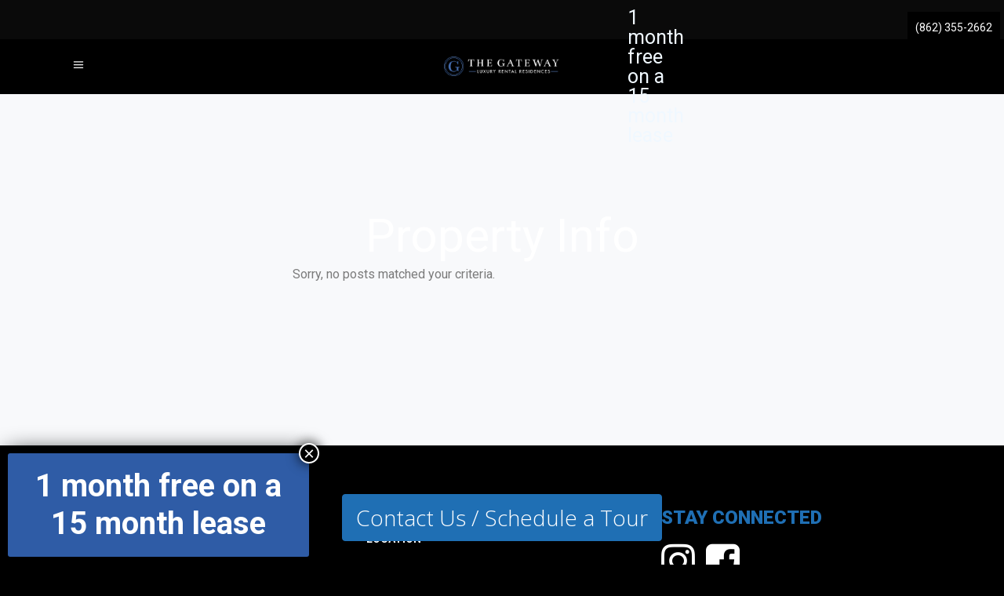

--- FILE ---
content_type: text/html; charset=UTF-8
request_url: https://thegatewayso.com/elements/property-info/
body_size: 14113
content:
<!DOCTYPE html><html lang="en-US"><head><meta charset="UTF-8"/><link rel="profile" href="https://gmpg.org/xfn/11" /><meta name="viewport" content="width=device-width,initial-scale=1,user-scalable=yes"><link media="all" href="https://thegatewayso.com/wp-content/cache/autoptimize/css/autoptimize_ff617018ae1d252aeaefed8697d362fd.css" rel="stylesheet"><title>Property Info &#8211; The Gateway</title><meta name='robots' content='max-image-preview:large' /><style>img:is([sizes="auto" i], [sizes^="auto," i]) { contain-intrinsic-size: 3000px 1500px }</style><link rel='dns-prefetch' href='//www.formstack.com' /><link rel='dns-prefetch' href='//fonts.googleapis.com' /><link rel="alternate" type="application/rss+xml" title="The Gateway &raquo; Feed" href="https://thegatewayso.com/feed/" /><link rel="alternate" type="application/rss+xml" title="The Gateway &raquo; Comments Feed" href="https://thegatewayso.com/comments/feed/" /> <script type="text/javascript">window._wpemojiSettings = {"baseUrl":"https:\/\/s.w.org\/images\/core\/emoji\/15.0.3\/72x72\/","ext":".png","svgUrl":"https:\/\/s.w.org\/images\/core\/emoji\/15.0.3\/svg\/","svgExt":".svg","source":{"concatemoji":"https:\/\/thegatewayso.com\/wp-includes\/js\/wp-emoji-release.min.js?ver=6.7.4"}};
/*! This file is auto-generated */
!function(i,n){var o,s,e;function c(e){try{var t={supportTests:e,timestamp:(new Date).valueOf()};sessionStorage.setItem(o,JSON.stringify(t))}catch(e){}}function p(e,t,n){e.clearRect(0,0,e.canvas.width,e.canvas.height),e.fillText(t,0,0);var t=new Uint32Array(e.getImageData(0,0,e.canvas.width,e.canvas.height).data),r=(e.clearRect(0,0,e.canvas.width,e.canvas.height),e.fillText(n,0,0),new Uint32Array(e.getImageData(0,0,e.canvas.width,e.canvas.height).data));return t.every(function(e,t){return e===r[t]})}function u(e,t,n){switch(t){case"flag":return n(e,"\ud83c\udff3\ufe0f\u200d\u26a7\ufe0f","\ud83c\udff3\ufe0f\u200b\u26a7\ufe0f")?!1:!n(e,"\ud83c\uddfa\ud83c\uddf3","\ud83c\uddfa\u200b\ud83c\uddf3")&&!n(e,"\ud83c\udff4\udb40\udc67\udb40\udc62\udb40\udc65\udb40\udc6e\udb40\udc67\udb40\udc7f","\ud83c\udff4\u200b\udb40\udc67\u200b\udb40\udc62\u200b\udb40\udc65\u200b\udb40\udc6e\u200b\udb40\udc67\u200b\udb40\udc7f");case"emoji":return!n(e,"\ud83d\udc26\u200d\u2b1b","\ud83d\udc26\u200b\u2b1b")}return!1}function f(e,t,n){var r="undefined"!=typeof WorkerGlobalScope&&self instanceof WorkerGlobalScope?new OffscreenCanvas(300,150):i.createElement("canvas"),a=r.getContext("2d",{willReadFrequently:!0}),o=(a.textBaseline="top",a.font="600 32px Arial",{});return e.forEach(function(e){o[e]=t(a,e,n)}),o}function t(e){var t=i.createElement("script");t.src=e,t.defer=!0,i.head.appendChild(t)}"undefined"!=typeof Promise&&(o="wpEmojiSettingsSupports",s=["flag","emoji"],n.supports={everything:!0,everythingExceptFlag:!0},e=new Promise(function(e){i.addEventListener("DOMContentLoaded",e,{once:!0})}),new Promise(function(t){var n=function(){try{var e=JSON.parse(sessionStorage.getItem(o));if("object"==typeof e&&"number"==typeof e.timestamp&&(new Date).valueOf()<e.timestamp+604800&&"object"==typeof e.supportTests)return e.supportTests}catch(e){}return null}();if(!n){if("undefined"!=typeof Worker&&"undefined"!=typeof OffscreenCanvas&&"undefined"!=typeof URL&&URL.createObjectURL&&"undefined"!=typeof Blob)try{var e="postMessage("+f.toString()+"("+[JSON.stringify(s),u.toString(),p.toString()].join(",")+"));",r=new Blob([e],{type:"text/javascript"}),a=new Worker(URL.createObjectURL(r),{name:"wpTestEmojiSupports"});return void(a.onmessage=function(e){c(n=e.data),a.terminate(),t(n)})}catch(e){}c(n=f(s,u,p))}t(n)}).then(function(e){for(var t in e)n.supports[t]=e[t],n.supports.everything=n.supports.everything&&n.supports[t],"flag"!==t&&(n.supports.everythingExceptFlag=n.supports.everythingExceptFlag&&n.supports[t]);n.supports.everythingExceptFlag=n.supports.everythingExceptFlag&&!n.supports.flag,n.DOMReady=!1,n.readyCallback=function(){n.DOMReady=!0}}).then(function(){return e}).then(function(){var e;n.supports.everything||(n.readyCallback(),(e=n.source||{}).concatemoji?t(e.concatemoji):e.wpemoji&&e.twemoji&&(t(e.twemoji),t(e.wpemoji)))}))}((window,document),window._wpemojiSettings);</script> <style id='wp-emoji-styles-inline-css' type='text/css'>img.wp-smiley, img.emoji {
		display: inline !important;
		border: none !important;
		box-shadow: none !important;
		height: 1em !important;
		width: 1em !important;
		margin: 0 0.07em !important;
		vertical-align: -0.1em !important;
		background: none !important;
		padding: 0 !important;
	}</style><style id='classic-theme-styles-inline-css' type='text/css'>/*! This file is auto-generated */
.wp-block-button__link{color:#fff;background-color:#32373c;border-radius:9999px;box-shadow:none;text-decoration:none;padding:calc(.667em + 2px) calc(1.333em + 2px);font-size:1.125em}.wp-block-file__button{background:#32373c;color:#fff;text-decoration:none}</style><style id='global-styles-inline-css' type='text/css'>:root{--wp--preset--aspect-ratio--square: 1;--wp--preset--aspect-ratio--4-3: 4/3;--wp--preset--aspect-ratio--3-4: 3/4;--wp--preset--aspect-ratio--3-2: 3/2;--wp--preset--aspect-ratio--2-3: 2/3;--wp--preset--aspect-ratio--16-9: 16/9;--wp--preset--aspect-ratio--9-16: 9/16;--wp--preset--color--black: #000000;--wp--preset--color--cyan-bluish-gray: #abb8c3;--wp--preset--color--white: #ffffff;--wp--preset--color--pale-pink: #f78da7;--wp--preset--color--vivid-red: #cf2e2e;--wp--preset--color--luminous-vivid-orange: #ff6900;--wp--preset--color--luminous-vivid-amber: #fcb900;--wp--preset--color--light-green-cyan: #7bdcb5;--wp--preset--color--vivid-green-cyan: #00d084;--wp--preset--color--pale-cyan-blue: #8ed1fc;--wp--preset--color--vivid-cyan-blue: #0693e3;--wp--preset--color--vivid-purple: #9b51e0;--wp--preset--gradient--vivid-cyan-blue-to-vivid-purple: linear-gradient(135deg,rgba(6,147,227,1) 0%,rgb(155,81,224) 100%);--wp--preset--gradient--light-green-cyan-to-vivid-green-cyan: linear-gradient(135deg,rgb(122,220,180) 0%,rgb(0,208,130) 100%);--wp--preset--gradient--luminous-vivid-amber-to-luminous-vivid-orange: linear-gradient(135deg,rgba(252,185,0,1) 0%,rgba(255,105,0,1) 100%);--wp--preset--gradient--luminous-vivid-orange-to-vivid-red: linear-gradient(135deg,rgba(255,105,0,1) 0%,rgb(207,46,46) 100%);--wp--preset--gradient--very-light-gray-to-cyan-bluish-gray: linear-gradient(135deg,rgb(238,238,238) 0%,rgb(169,184,195) 100%);--wp--preset--gradient--cool-to-warm-spectrum: linear-gradient(135deg,rgb(74,234,220) 0%,rgb(151,120,209) 20%,rgb(207,42,186) 40%,rgb(238,44,130) 60%,rgb(251,105,98) 80%,rgb(254,248,76) 100%);--wp--preset--gradient--blush-light-purple: linear-gradient(135deg,rgb(255,206,236) 0%,rgb(152,150,240) 100%);--wp--preset--gradient--blush-bordeaux: linear-gradient(135deg,rgb(254,205,165) 0%,rgb(254,45,45) 50%,rgb(107,0,62) 100%);--wp--preset--gradient--luminous-dusk: linear-gradient(135deg,rgb(255,203,112) 0%,rgb(199,81,192) 50%,rgb(65,88,208) 100%);--wp--preset--gradient--pale-ocean: linear-gradient(135deg,rgb(255,245,203) 0%,rgb(182,227,212) 50%,rgb(51,167,181) 100%);--wp--preset--gradient--electric-grass: linear-gradient(135deg,rgb(202,248,128) 0%,rgb(113,206,126) 100%);--wp--preset--gradient--midnight: linear-gradient(135deg,rgb(2,3,129) 0%,rgb(40,116,252) 100%);--wp--preset--font-size--small: 13px;--wp--preset--font-size--medium: 20px;--wp--preset--font-size--large: 36px;--wp--preset--font-size--x-large: 42px;--wp--preset--spacing--20: 0.44rem;--wp--preset--spacing--30: 0.67rem;--wp--preset--spacing--40: 1rem;--wp--preset--spacing--50: 1.5rem;--wp--preset--spacing--60: 2.25rem;--wp--preset--spacing--70: 3.38rem;--wp--preset--spacing--80: 5.06rem;--wp--preset--shadow--natural: 6px 6px 9px rgba(0, 0, 0, 0.2);--wp--preset--shadow--deep: 12px 12px 50px rgba(0, 0, 0, 0.4);--wp--preset--shadow--sharp: 6px 6px 0px rgba(0, 0, 0, 0.2);--wp--preset--shadow--outlined: 6px 6px 0px -3px rgba(255, 255, 255, 1), 6px 6px rgba(0, 0, 0, 1);--wp--preset--shadow--crisp: 6px 6px 0px rgba(0, 0, 0, 1);}:where(.is-layout-flex){gap: 0.5em;}:where(.is-layout-grid){gap: 0.5em;}body .is-layout-flex{display: flex;}.is-layout-flex{flex-wrap: wrap;align-items: center;}.is-layout-flex > :is(*, div){margin: 0;}body .is-layout-grid{display: grid;}.is-layout-grid > :is(*, div){margin: 0;}:where(.wp-block-columns.is-layout-flex){gap: 2em;}:where(.wp-block-columns.is-layout-grid){gap: 2em;}:where(.wp-block-post-template.is-layout-flex){gap: 1.25em;}:where(.wp-block-post-template.is-layout-grid){gap: 1.25em;}.has-black-color{color: var(--wp--preset--color--black) !important;}.has-cyan-bluish-gray-color{color: var(--wp--preset--color--cyan-bluish-gray) !important;}.has-white-color{color: var(--wp--preset--color--white) !important;}.has-pale-pink-color{color: var(--wp--preset--color--pale-pink) !important;}.has-vivid-red-color{color: var(--wp--preset--color--vivid-red) !important;}.has-luminous-vivid-orange-color{color: var(--wp--preset--color--luminous-vivid-orange) !important;}.has-luminous-vivid-amber-color{color: var(--wp--preset--color--luminous-vivid-amber) !important;}.has-light-green-cyan-color{color: var(--wp--preset--color--light-green-cyan) !important;}.has-vivid-green-cyan-color{color: var(--wp--preset--color--vivid-green-cyan) !important;}.has-pale-cyan-blue-color{color: var(--wp--preset--color--pale-cyan-blue) !important;}.has-vivid-cyan-blue-color{color: var(--wp--preset--color--vivid-cyan-blue) !important;}.has-vivid-purple-color{color: var(--wp--preset--color--vivid-purple) !important;}.has-black-background-color{background-color: var(--wp--preset--color--black) !important;}.has-cyan-bluish-gray-background-color{background-color: var(--wp--preset--color--cyan-bluish-gray) !important;}.has-white-background-color{background-color: var(--wp--preset--color--white) !important;}.has-pale-pink-background-color{background-color: var(--wp--preset--color--pale-pink) !important;}.has-vivid-red-background-color{background-color: var(--wp--preset--color--vivid-red) !important;}.has-luminous-vivid-orange-background-color{background-color: var(--wp--preset--color--luminous-vivid-orange) !important;}.has-luminous-vivid-amber-background-color{background-color: var(--wp--preset--color--luminous-vivid-amber) !important;}.has-light-green-cyan-background-color{background-color: var(--wp--preset--color--light-green-cyan) !important;}.has-vivid-green-cyan-background-color{background-color: var(--wp--preset--color--vivid-green-cyan) !important;}.has-pale-cyan-blue-background-color{background-color: var(--wp--preset--color--pale-cyan-blue) !important;}.has-vivid-cyan-blue-background-color{background-color: var(--wp--preset--color--vivid-cyan-blue) !important;}.has-vivid-purple-background-color{background-color: var(--wp--preset--color--vivid-purple) !important;}.has-black-border-color{border-color: var(--wp--preset--color--black) !important;}.has-cyan-bluish-gray-border-color{border-color: var(--wp--preset--color--cyan-bluish-gray) !important;}.has-white-border-color{border-color: var(--wp--preset--color--white) !important;}.has-pale-pink-border-color{border-color: var(--wp--preset--color--pale-pink) !important;}.has-vivid-red-border-color{border-color: var(--wp--preset--color--vivid-red) !important;}.has-luminous-vivid-orange-border-color{border-color: var(--wp--preset--color--luminous-vivid-orange) !important;}.has-luminous-vivid-amber-border-color{border-color: var(--wp--preset--color--luminous-vivid-amber) !important;}.has-light-green-cyan-border-color{border-color: var(--wp--preset--color--light-green-cyan) !important;}.has-vivid-green-cyan-border-color{border-color: var(--wp--preset--color--vivid-green-cyan) !important;}.has-pale-cyan-blue-border-color{border-color: var(--wp--preset--color--pale-cyan-blue) !important;}.has-vivid-cyan-blue-border-color{border-color: var(--wp--preset--color--vivid-cyan-blue) !important;}.has-vivid-purple-border-color{border-color: var(--wp--preset--color--vivid-purple) !important;}.has-vivid-cyan-blue-to-vivid-purple-gradient-background{background: var(--wp--preset--gradient--vivid-cyan-blue-to-vivid-purple) !important;}.has-light-green-cyan-to-vivid-green-cyan-gradient-background{background: var(--wp--preset--gradient--light-green-cyan-to-vivid-green-cyan) !important;}.has-luminous-vivid-amber-to-luminous-vivid-orange-gradient-background{background: var(--wp--preset--gradient--luminous-vivid-amber-to-luminous-vivid-orange) !important;}.has-luminous-vivid-orange-to-vivid-red-gradient-background{background: var(--wp--preset--gradient--luminous-vivid-orange-to-vivid-red) !important;}.has-very-light-gray-to-cyan-bluish-gray-gradient-background{background: var(--wp--preset--gradient--very-light-gray-to-cyan-bluish-gray) !important;}.has-cool-to-warm-spectrum-gradient-background{background: var(--wp--preset--gradient--cool-to-warm-spectrum) !important;}.has-blush-light-purple-gradient-background{background: var(--wp--preset--gradient--blush-light-purple) !important;}.has-blush-bordeaux-gradient-background{background: var(--wp--preset--gradient--blush-bordeaux) !important;}.has-luminous-dusk-gradient-background{background: var(--wp--preset--gradient--luminous-dusk) !important;}.has-pale-ocean-gradient-background{background: var(--wp--preset--gradient--pale-ocean) !important;}.has-electric-grass-gradient-background{background: var(--wp--preset--gradient--electric-grass) !important;}.has-midnight-gradient-background{background: var(--wp--preset--gradient--midnight) !important;}.has-small-font-size{font-size: var(--wp--preset--font-size--small) !important;}.has-medium-font-size{font-size: var(--wp--preset--font-size--medium) !important;}.has-large-font-size{font-size: var(--wp--preset--font-size--large) !important;}.has-x-large-font-size{font-size: var(--wp--preset--font-size--x-large) !important;}
:where(.wp-block-post-template.is-layout-flex){gap: 1.25em;}:where(.wp-block-post-template.is-layout-grid){gap: 1.25em;}
:where(.wp-block-columns.is-layout-flex){gap: 2em;}:where(.wp-block-columns.is-layout-grid){gap: 2em;}
:root :where(.wp-block-pullquote){font-size: 1.5em;line-height: 1.6;}</style><link rel='stylesheet' id='formstack-css-css' href='//www.formstack.com/forms/css/2/wordpress-post.css?ver=6.7.4' type='text/css' media='all' /><style id='kastell-mkdf-modules-inline-css' type='text/css'>/* generated in /home/lsd46pekj4wt/public_html/thegatewayso.com/wp-content/themes/kastell/framework/modules/search/types/fullscreen/fullscreen.php kastell_mkdf_search_styles function */
.mkdf-fullscreen-search-holder { background-image: url(/wp-content/uploads/2019/01/LiveThumbnails-Background.jpg);background-position: center 0;background-size: cover;background-repeat: no-repeat;}

/* generated in /home/lsd46pekj4wt/public_html/thegatewayso.com/wp-content/themes/kastell/framework/admin/options/general/map.php kastell_mkdf_page_general_style function */
.page-id-1658.mkdf-boxed .mkdf-wrapper { background-attachment: fixed;}

/* generated in /home/lsd46pekj4wt/public_html/thegatewayso.com/wp-content/themes/kastell/framework/modules/widgets/property-filter-widget/functions.php kastell_mkdf_property_styles function */
.mkdf-property-filter-holder { background-image: url(http://thegatewayso.com/wp-content/uploads/2018/01/filter-background.jpg);background-position: center 0;background-size: cover;background-repeat: no-repeat;}

/* generated in /home/lsd46pekj4wt/public_html/thegatewayso.com/wp-content/themes/kastell/functions.php kastell_mkdf_content_padding_top function */
.page-id-1658 .mkdf-content .mkdf-content-inner > .mkdf-container > .mkdf-container-inner, .page-id-1658 .mkdf-content .mkdf-content-inner > .mkdf-full-width > .mkdf-full-width-inner { padding-top: 0px;}

/* generated in /home/lsd46pekj4wt/public_html/thegatewayso.com/wp-content/themes/kastell/functions.php kastell_mkdf_container_style function */
.page-id-1658 .mkdf-content .mkdf-content-inner > .mkdf-container, .page-id-1658 .mkdf-content .mkdf-content-inner > .mkdf-full-width { background-color: #f8f9fb;}</style><link rel='stylesheet' id='kastell-mkdf-google-fonts-css' href='https://fonts.googleapis.com/css?family=Open+Sans%3A300%2C400%2C500%2C600%2C700%2C800%2C900%7COld+Standard+TT%3A300%2C400%2C500%2C600%2C700%2C800%2C900%7CRoboto%3A300%2C400%2C500%2C600%2C700%2C800%2C900%7CRoboto+Slab%3A300%2C400%2C500%2C600%2C700%2C800%2C900&#038;subset=latin-ext&#038;ver=1.0.0' type='text/css' media='all' /><style id='popup-maker-site-inline-css' type='text/css'>/* Popup Google Fonts */
@import url('//fonts.googleapis.com/css?family=Montserrat:100');

/* Popup Theme 4348: Light Box */
.pum-theme-4348, .pum-theme-lightbox { background-color: rgba( 0, 0, 0, 0.60 ) } 
.pum-theme-4348 .pum-container, .pum-theme-lightbox .pum-container { padding: 18px; border-radius: 3px; border: 8px none #000000; box-shadow: 0px 0px 30px 0px rgba( 2, 2, 2, 1.00 ); background-color: rgba( 47, 92, 166, 1.00 ) } 
.pum-theme-4348 .pum-title, .pum-theme-lightbox .pum-title { color: #000000; text-align: left; text-shadow: 0px 0px 0px rgba( 2, 2, 2, 0.23 ); font-family: inherit; font-weight: 100; font-size: 32px; line-height: 36px } 
.pum-theme-4348 .pum-content, .pum-theme-lightbox .pum-content { color: #ffffff; font-family: inherit; font-weight: 100 } 
.pum-theme-4348 .pum-content + .pum-close, .pum-theme-lightbox .pum-content + .pum-close { position: absolute; height: 26px; width: 26px; left: auto; right: -13px; bottom: auto; top: -13px; padding: 0px; color: #ffffff; font-family: Arial; font-weight: 100; font-size: 24px; line-height: 24px; border: 2px solid #ffffff; border-radius: 26px; box-shadow: 0px 0px 15px 1px rgba( 2, 2, 2, 0.75 ); text-shadow: 0px 0px 0px rgba( 0, 0, 0, 0.23 ); background-color: rgba( 0, 0, 0, 1.00 ) } 

/* Popup Theme 4347: Default Theme */
.pum-theme-4347, .pum-theme-default-theme { background-color: rgba( 255, 255, 255, 1.00 ) } 
.pum-theme-4347 .pum-container, .pum-theme-default-theme .pum-container { padding: 18px; border-radius: 0px; border: 1px none #000000; box-shadow: 1px 1px 3px 0px rgba( 2, 2, 2, 0.23 ); background-color: rgba( 249, 249, 249, 1.00 ) } 
.pum-theme-4347 .pum-title, .pum-theme-default-theme .pum-title { color: #000000; text-align: left; text-shadow: 0px 0px 0px rgba( 2, 2, 2, 0.23 ); font-family: inherit; font-weight: 400; font-size: 32px; font-style: normal; line-height: 36px } 
.pum-theme-4347 .pum-content, .pum-theme-default-theme .pum-content { color: #8c8c8c; font-family: inherit; font-weight: 400; font-style: inherit } 
.pum-theme-4347 .pum-content + .pum-close, .pum-theme-default-theme .pum-content + .pum-close { position: absolute; height: auto; width: auto; left: auto; right: 0px; bottom: auto; top: 0px; padding: 8px; color: #ffffff; font-family: inherit; font-weight: 400; font-size: 12px; font-style: inherit; line-height: 36px; border: 1px none #ffffff; border-radius: 0px; box-shadow: 1px 1px 3px 0px rgba( 2, 2, 2, 0.23 ); text-shadow: 0px 0px 0px rgba( 0, 0, 0, 0.23 ); background-color: rgba( 0, 183, 205, 1.00 ) } 

/* Popup Theme 4349: Enterprise Blue */
.pum-theme-4349, .pum-theme-enterprise-blue { background-color: rgba( 0, 0, 0, 0.70 ) } 
.pum-theme-4349 .pum-container, .pum-theme-enterprise-blue .pum-container { padding: 28px; border-radius: 5px; border: 1px none #000000; box-shadow: 0px 10px 25px 4px rgba( 2, 2, 2, 0.50 ); background-color: rgba( 255, 255, 255, 1.00 ) } 
.pum-theme-4349 .pum-title, .pum-theme-enterprise-blue .pum-title { color: #315b7c; text-align: left; text-shadow: 0px 0px 0px rgba( 2, 2, 2, 0.23 ); font-family: inherit; font-weight: 100; font-size: 34px; line-height: 36px } 
.pum-theme-4349 .pum-content, .pum-theme-enterprise-blue .pum-content { color: #2d2d2d; font-family: inherit; font-weight: 100 } 
.pum-theme-4349 .pum-content + .pum-close, .pum-theme-enterprise-blue .pum-content + .pum-close { position: absolute; height: 28px; width: 28px; left: auto; right: 8px; bottom: auto; top: 8px; padding: 4px; color: #ffffff; font-family: Times New Roman; font-weight: 100; font-size: 20px; line-height: 20px; border: 1px none #ffffff; border-radius: 42px; box-shadow: 0px 0px 0px 0px rgba( 2, 2, 2, 0.23 ); text-shadow: 0px 0px 0px rgba( 0, 0, 0, 0.23 ); background-color: rgba( 49, 91, 124, 1.00 ) } 

/* Popup Theme 4350: Hello Box */
.pum-theme-4350, .pum-theme-hello-box { background-color: rgba( 0, 0, 0, 0.75 ) } 
.pum-theme-4350 .pum-container, .pum-theme-hello-box .pum-container { padding: 30px; border-radius: 80px; border: 14px solid #81d742; box-shadow: 0px 0px 0px 0px rgba( 2, 2, 2, 0.00 ); background-color: rgba( 255, 255, 255, 1.00 ) } 
.pum-theme-4350 .pum-title, .pum-theme-hello-box .pum-title { color: #2d2d2d; text-align: left; text-shadow: 0px 0px 0px rgba( 2, 2, 2, 0.23 ); font-family: Montserrat; font-weight: 100; font-size: 32px; line-height: 36px } 
.pum-theme-4350 .pum-content, .pum-theme-hello-box .pum-content { color: #2d2d2d; font-family: inherit; font-weight: 100 } 
.pum-theme-4350 .pum-content + .pum-close, .pum-theme-hello-box .pum-content + .pum-close { position: absolute; height: auto; width: auto; left: auto; right: -30px; bottom: auto; top: -30px; padding: 0px; color: #2d2d2d; font-family: Times New Roman; font-weight: 100; font-size: 32px; line-height: 28px; border: 1px none #ffffff; border-radius: 28px; box-shadow: 0px 0px 0px 0px rgba( 2, 2, 2, 0.23 ); text-shadow: 0px 0px 0px rgba( 0, 0, 0, 0.23 ); background-color: rgba( 255, 255, 255, 1.00 ) } 

/* Popup Theme 4351: Cutting Edge */
.pum-theme-4351, .pum-theme-cutting-edge { background-color: rgba( 0, 0, 0, 0.50 ) } 
.pum-theme-4351 .pum-container, .pum-theme-cutting-edge .pum-container { padding: 18px; border-radius: 0px; border: 1px none #000000; box-shadow: 0px 10px 25px 0px rgba( 2, 2, 2, 0.50 ); background-color: rgba( 30, 115, 190, 1.00 ) } 
.pum-theme-4351 .pum-title, .pum-theme-cutting-edge .pum-title { color: #ffffff; text-align: left; text-shadow: 0px 0px 0px rgba( 2, 2, 2, 0.23 ); font-family: Sans-Serif; font-weight: 100; font-size: 26px; line-height: 28px } 
.pum-theme-4351 .pum-content, .pum-theme-cutting-edge .pum-content { color: #ffffff; font-family: inherit; font-weight: 100 } 
.pum-theme-4351 .pum-content + .pum-close, .pum-theme-cutting-edge .pum-content + .pum-close { position: absolute; height: 24px; width: 24px; left: auto; right: 0px; bottom: auto; top: 0px; padding: 0px; color: #1e73be; font-family: Times New Roman; font-weight: 100; font-size: 32px; line-height: 24px; border: 1px none #ffffff; border-radius: 0px; box-shadow: -1px 1px 1px 0px rgba( 2, 2, 2, 0.10 ); text-shadow: -1px 1px 1px rgba( 0, 0, 0, 0.10 ); background-color: rgba( 238, 238, 34, 1.00 ) } 

/* Popup Theme 4352: Framed Border */
.pum-theme-4352, .pum-theme-framed-border { background-color: rgba( 255, 255, 255, 0.50 ) } 
.pum-theme-4352 .pum-container, .pum-theme-framed-border .pum-container { padding: 18px; border-radius: 0px; border: 20px outset #dd3333; box-shadow: 1px 1px 3px 0px rgba( 2, 2, 2, 0.97 ) inset; background-color: rgba( 255, 251, 239, 1.00 ) } 
.pum-theme-4352 .pum-title, .pum-theme-framed-border .pum-title { color: #000000; text-align: left; text-shadow: 0px 0px 0px rgba( 2, 2, 2, 0.23 ); font-family: inherit; font-weight: 100; font-size: 32px; line-height: 36px } 
.pum-theme-4352 .pum-content, .pum-theme-framed-border .pum-content { color: #2d2d2d; font-family: inherit; font-weight: 100 } 
.pum-theme-4352 .pum-content + .pum-close, .pum-theme-framed-border .pum-content + .pum-close { position: absolute; height: 20px; width: 20px; left: auto; right: -20px; bottom: auto; top: -20px; padding: 0px; color: #ffffff; font-family: Tahoma; font-weight: 700; font-size: 16px; line-height: 18px; border: 1px none #ffffff; border-radius: 0px; box-shadow: 0px 0px 0px 0px rgba( 2, 2, 2, 0.23 ); text-shadow: 0px 0px 0px rgba( 0, 0, 0, 0.23 ); background-color: rgba( 0, 0, 0, 0.55 ) } 

/* Popup Theme 4353: Floating Bar - Soft Blue */
.pum-theme-4353, .pum-theme-floating-bar { background-color: rgba( 255, 255, 255, 0.00 ) } 
.pum-theme-4353 .pum-container, .pum-theme-floating-bar .pum-container { padding: 8px; border-radius: 0px; border: 1px none #000000; box-shadow: 1px 1px 3px 0px rgba( 2, 2, 2, 0.23 ); background-color: rgba( 238, 246, 252, 1.00 ) } 
.pum-theme-4353 .pum-title, .pum-theme-floating-bar .pum-title { color: #505050; text-align: left; text-shadow: 0px 0px 0px rgba( 2, 2, 2, 0.23 ); font-family: inherit; font-weight: 400; font-size: 32px; line-height: 36px } 
.pum-theme-4353 .pum-content, .pum-theme-floating-bar .pum-content { color: #505050; font-family: inherit; font-weight: 400 } 
.pum-theme-4353 .pum-content + .pum-close, .pum-theme-floating-bar .pum-content + .pum-close { position: absolute; height: 18px; width: 18px; left: auto; right: 5px; bottom: auto; top: 50%; padding: 0px; color: #505050; font-family: Sans-Serif; font-weight: 700; font-size: 15px; line-height: 18px; border: 1px solid #505050; border-radius: 15px; box-shadow: 0px 0px 0px 0px rgba( 2, 2, 2, 0.00 ); text-shadow: 0px 0px 0px rgba( 0, 0, 0, 0.00 ); background-color: rgba( 255, 255, 255, 0.00 ); transform: translate(0, -50%) } 

/* Popup Theme 4354: Content Only - For use with page builders or block editor */
.pum-theme-4354, .pum-theme-content-only { background-color: rgba( 0, 0, 0, 0.70 ) } 
.pum-theme-4354 .pum-container, .pum-theme-content-only .pum-container { padding: 0px; border-radius: 0px; border: 1px none #000000; box-shadow: 0px 0px 0px 0px rgba( 2, 2, 2, 0.00 ) } 
.pum-theme-4354 .pum-title, .pum-theme-content-only .pum-title { color: #000000; text-align: left; text-shadow: 0px 0px 0px rgba( 2, 2, 2, 0.23 ); font-family: inherit; font-weight: 400; font-size: 32px; line-height: 36px } 
.pum-theme-4354 .pum-content, .pum-theme-content-only .pum-content { color: #8c8c8c; font-family: inherit; font-weight: 400 } 
.pum-theme-4354 .pum-content + .pum-close, .pum-theme-content-only .pum-content + .pum-close { position: absolute; height: 18px; width: 18px; left: auto; right: 7px; bottom: auto; top: 7px; padding: 0px; color: #000000; font-family: inherit; font-weight: 700; font-size: 20px; line-height: 20px; border: 1px none #ffffff; border-radius: 15px; box-shadow: 0px 0px 0px 0px rgba( 2, 2, 2, 0.00 ); text-shadow: 0px 0px 0px rgba( 0, 0, 0, 0.00 ); background-color: rgba( 255, 255, 255, 0.00 ) } 

#pum-4356 {z-index: 1999999999}
#pum-4503 {z-index: 1999999999}
#pum-4355 {z-index: 1999999999}</style> <script type="text/javascript" src="https://thegatewayso.com/wp-includes/js/jquery/jquery.min.js?ver=3.7.1" id="jquery-core-js"></script> <link rel="https://api.w.org/" href="https://thegatewayso.com/wp-json/" /><link rel="alternate" title="JSON" type="application/json" href="https://thegatewayso.com/wp-json/wp/v2/pages/1658" /><link rel="EditURI" type="application/rsd+xml" title="RSD" href="https://thegatewayso.com/xmlrpc.php?rsd" /><meta name="generator" content="WordPress 6.7.4" /><link rel="canonical" href="https://thegatewayso.com/elements/property-info/" /><link rel='shortlink' href='https://thegatewayso.com/?p=1658' /><link rel="alternate" title="oEmbed (JSON)" type="application/json+oembed" href="https://thegatewayso.com/wp-json/oembed/1.0/embed?url=https%3A%2F%2Fthegatewayso.com%2Felements%2Fproperty-info%2F" /><link rel="alternate" title="oEmbed (XML)" type="text/xml+oembed" href="https://thegatewayso.com/wp-json/oembed/1.0/embed?url=https%3A%2F%2Fthegatewayso.com%2Felements%2Fproperty-info%2F&#038;format=xml" />  <script async src="https://www.googletagmanager.com/gtag/js?id=UA-111139020-2"></script> <script>window.dataLayer = window.dataLayer || [];
			function gtag(){dataLayer.push(arguments);}
			gtag('js', new Date());
			gtag('config', 'UA-111139020-2');</script> 
 <script>(function(w,d,s,l,i){w[l]=w[l]||[];w[l].push({'gtm.start':
new Date().getTime(),event:'gtm.js'});var f=d.getElementsByTagName(s)[0],
j=d.createElement(s),dl=l!='dataLayer'?'&l='+l:'';j.async=true;j.src=
'https://www.googletagmanager.com/gtm.js?id='+i+dl;f.parentNode.insertBefore(j,f);
})(window,document,'script','dataLayer','GTM-WK3NQLFH');</script>    <script>(function(w,d,s,l,i){w[l]=w[l]||[];w[l].push({'gtm.start':
new Date().getTime(),event:'gtm.js'});var f=d.getElementsByTagName(s)[0],
j=d.createElement(s),dl=l!='dataLayer'?'&l='+l:'';j.async=true;j.src=
'https://www.googletagmanager.com/gtm.js?id='+i+dl;f.parentNode.insertBefore(j,f);
})(window,document,'script','dataLayer','GTM-PBSXL4B');</script> <meta name="generator" content="Powered by WPBakery Page Builder - drag and drop page builder for WordPress."/><meta name="generator" content="Powered by Slider Revolution 6.5.8 - responsive, Mobile-Friendly Slider Plugin for WordPress with comfortable drag and drop interface." /> <script type="text/javascript">function setREVStartSize(e){
			//window.requestAnimationFrame(function() {				 
				window.RSIW = window.RSIW===undefined ? window.innerWidth : window.RSIW;	
				window.RSIH = window.RSIH===undefined ? window.innerHeight : window.RSIH;	
				try {								
					var pw = document.getElementById(e.c).parentNode.offsetWidth,
						newh;
					pw = pw===0 || isNaN(pw) ? window.RSIW : pw;
					e.tabw = e.tabw===undefined ? 0 : parseInt(e.tabw);
					e.thumbw = e.thumbw===undefined ? 0 : parseInt(e.thumbw);
					e.tabh = e.tabh===undefined ? 0 : parseInt(e.tabh);
					e.thumbh = e.thumbh===undefined ? 0 : parseInt(e.thumbh);
					e.tabhide = e.tabhide===undefined ? 0 : parseInt(e.tabhide);
					e.thumbhide = e.thumbhide===undefined ? 0 : parseInt(e.thumbhide);
					e.mh = e.mh===undefined || e.mh=="" || e.mh==="auto" ? 0 : parseInt(e.mh,0);		
					if(e.layout==="fullscreen" || e.l==="fullscreen") 						
						newh = Math.max(e.mh,window.RSIH);					
					else{					
						e.gw = Array.isArray(e.gw) ? e.gw : [e.gw];
						for (var i in e.rl) if (e.gw[i]===undefined || e.gw[i]===0) e.gw[i] = e.gw[i-1];					
						e.gh = e.el===undefined || e.el==="" || (Array.isArray(e.el) && e.el.length==0)? e.gh : e.el;
						e.gh = Array.isArray(e.gh) ? e.gh : [e.gh];
						for (var i in e.rl) if (e.gh[i]===undefined || e.gh[i]===0) e.gh[i] = e.gh[i-1];
											
						var nl = new Array(e.rl.length),
							ix = 0,						
							sl;					
						e.tabw = e.tabhide>=pw ? 0 : e.tabw;
						e.thumbw = e.thumbhide>=pw ? 0 : e.thumbw;
						e.tabh = e.tabhide>=pw ? 0 : e.tabh;
						e.thumbh = e.thumbhide>=pw ? 0 : e.thumbh;					
						for (var i in e.rl) nl[i] = e.rl[i]<window.RSIW ? 0 : e.rl[i];
						sl = nl[0];									
						for (var i in nl) if (sl>nl[i] && nl[i]>0) { sl = nl[i]; ix=i;}															
						var m = pw>(e.gw[ix]+e.tabw+e.thumbw) ? 1 : (pw-(e.tabw+e.thumbw)) / (e.gw[ix]);					
						newh =  (e.gh[ix] * m) + (e.tabh + e.thumbh);
					}
					var el = document.getElementById(e.c);
					if (el!==null && el) el.style.height = newh+"px";					
					el = document.getElementById(e.c+"_wrapper");
					if (el!==null && el) {
						el.style.height = newh+"px";
						el.style.display = "block";
					}
				} catch(e){
					console.log("Failure at Presize of Slider:" + e)
				}					   
			//});
		  };</script> <style type="text/css" id="wp-custom-css">.mkdf-top-bar>.mkdf-vertical-align-containers {
    padding: 0 650px !important;
}
div#block-11 {
    color: aliceblue !important;
    font-size: 25px !important;
    padding-left: 150px !important;
}</style> <script type="text/javascript" src="https://doorway.knck.io/latest/doorway.min.js"></script> <script text="text/javascript">window.knockDoorway.init('128be85c37bd11ef84f40242ac110003', 'community', '805b3211efbf6883');</script> <style type="text/css" data-type="vc_shortcodes-custom-css">.vc_custom_1513002385471{padding-top: 6px !important;padding-bottom: 193px !important;}</style><noscript><style>.wpb_animate_when_almost_visible { opacity: 1; }</style></noscript></head><body class="page-template-default page page-id-1658 page-child parent-pageid-1210 mkd-core-1.5 vcg gateway-child-ver-1.0.0 kastell-ver-1.10 mkdf-smooth-page-transitions mkdf-smooth-page-transitions-fadeout mkdf-grid-1300 mkdf-light-header mkdf-fixed-on-scroll mkdf-dropdown-animate-height mkdf-header-standard mkdf-menu-area-in-grid-shadow-disable mkdf-menu-area-border-disable mkdf-menu-area-in-grid-border-disable mkdf-logo-area-border-disable mkdf-logo-area-in-grid-border-disable mkdf-header-vertical-shadow-disable mkdf-header-vertical-border-disable mkdf-default-mobile-header mkdf-sticky-up-mobile-header mkdf-header-top-enabled mkdf-fullscreen-search mkdf-search-fade wpb-js-composer js-comp-ver-6.7.0 vc_responsive modula-best-grid-gallery" itemscope itemtype="http://schema.org/WebPage"> <noscript><iframe src="https://www.googletagmanager.com/ns.html?id=GTM-WK3NQLFH"
height="0" width="0" style="display:none;visibility:hidden"></iframe></noscript> <noscript><iframe src="https://www.googletagmanager.com/ns.html?id=GTM-PBSXL4B"
height="0" width="0" style="display:none;visibility:hidden"></iframe></noscript><div class="mkdf-wrapper"><div class="mkdf-wrapper-inner"><div class="mkdf-property-filter-holder"><div class="mkdf-property-filter-title-holder"><div class="mkdf-property-filter-title">Find Property:</div></div> <a class="mkdf-property-filter-close" href="javascript:void(0)"> <i class="mkdf-icon-ion-icon ion-ios-close-empty " ></i> </a><div class="mkdf-property-filter-holder-inner"><div class="mkdf-ips mkdf-ips-light"><div class="mkdf-ips-holder"></div></div></div></div><div class="mkdf-top-bar"><div class="mkdf-vertical-align-containers"><div class="mkdf-position-left"><div class="mkdf-position-left-inner"><div id="block-11" class="widget widget_block widget_text mkdf-top-bar-widget"><p>1 month free on a 15 month lease</p></div></div></div><div class="mkdf-position-right"><div class="mkdf-position-right-inner"></div></div></div></div><div class="mkdf-fullscreen-search-holder"> <a class="mkdf-fullscreen-search-close" href="javascript:void(0)"> <span aria-hidden="true" class="mkdf-icon-font-elegant icon_close " ></span> </a><div class="mkdf-fullscreen-search-table"><div class="mkdf-fullscreen-search-cell"><div class="mkdf-fullscreen-search-inner"><form action="https://thegatewayso.com/" class="mkdf-fullscreen-search-form" method="get"><div class="mkdf-form-holder"><div class="mkdf-form-holder-inner"><div class="mkdf-field-holder"> <input type="text" placeholder="Search..." name="s" class="mkdf-search-field" autocomplete="off"/></div> <button type="submit" class="mkdf-search-submit"><span aria-hidden="true" class="mkdf-icon-font-elegant icon_search " ></span></button><div class="mkdf-line"></div></div></div></form></div></div></div></div><header class="mkdf-page-header"><div class="mkdf-fixed-wrapper"><div class="mkdf-menu-area mkdf-menu-center"><div class="mkdf-vertical-align-containers"><div class="mkdf-position-left"><div class="mkdf-position-left-inner"><div class="mkdf-logo-wrapper"> <a itemprop="url" href="https://thegatewayso.com/" style="height: 25px;"> <img itemprop="image" class="mkdf-normal-logo" src="https://thegatewayso.com/wp-content/uploads/2018/12/gateway_logo.png" width="300" height="51" alt="logo" /> <img itemprop="image" class="mkdf-dark-logo" src="https://thegatewayso.com/wp-content/uploads/2018/12/gateway_logo.png" width="300" height="51" alt="dark logo" /> <img itemprop="image" class="mkdf-light-logo" src="https://thegatewayso.com/wp-content/uploads/2018/12/gateway_logo.png" width="300" height="51" alt="light logo" /> </a></div></div></div><div class="mkdf-position-center"><div class="mkdf-position-center-inner"><nav class="mkdf-main-menu mkdf-drop-down mkdf-default-nav"><ul id="menu-main-menu" class="clearfix"><li id="nav-menu-item-3526" class="iteme-selected menu-item menu-item-type-post_type menu-item-object-page  narrow"><a href="https://thegatewayso.com/location/" class=""><span class="item_outer"><span class="item_text">Location</span></span></a></li><li id="nav-menu-item-3529" class="menu-item menu-item-type-post_type menu-item-object-page  narrow"><a href="https://thegatewayso.com/residences/" class=""><span class="item_outer"><span class="item_text">Residences</span></span></a></li><li id="nav-menu-item-4421" class="menu-item menu-item-type-post_type menu-item-object-page  narrow"><a href="https://thegatewayso.com/floor-plans-pricing/" class=""><span class="item_outer"><span class="item_text">Floor Plans</span></span></a></li><li id="nav-menu-item-4419" class="menu-item menu-item-type-custom menu-item-object-custom menu-item-has-children  has_sub narrow"><a href="/gallery" class=""><span class="item_outer"><span class="item_text">Media</span><i class="mkdf-menu-arrow fa fa-angle-down"></i></span></a><div class="second"><div class="inner"><ul><li id="nav-menu-item-4418" class="menu-item menu-item-type-post_type menu-item-object-page "><a href="https://thegatewayso.com/gallery/" class=""><span class="item_outer"><span class="item_text">Gallery</span></span></a></li><li id="nav-menu-item-4417" class="menu-item menu-item-type-post_type menu-item-object-page "><a href="https://thegatewayso.com/video/" class=""><span class="item_outer"><span class="item_text">Video</span></span></a></li><li id="nav-menu-item-4455" class="menu-item menu-item-type-custom menu-item-object-custom menu-item-has-children sub"><a href="#" class=""><span class="item_outer"><span class="item_text">Virtual Tours</span></span></a><ul><li id="nav-menu-item-4456" class="menu-item menu-item-type-custom menu-item-object-custom "><a target="_blank" href="https://matterport.com/discover/space/FcYtLBYfL4q" class=""><span class="item_outer"><span class="item_text">2 BR, 2 BA with Den 1212 SF</span></span></a></li><li id="nav-menu-item-4457" class="menu-item menu-item-type-custom menu-item-object-custom "><a target="_blank" href="https://matterport.com/discover/space/nBVWWtB7sHx" class=""><span class="item_outer"><span class="item_text">Club Room</span></span></a></li><li id="nav-menu-item-4458" class="menu-item menu-item-type-custom menu-item-object-custom "><a target="_blank" href="https://matterport.com/discover/space/gh4BHVtd3Zb" class=""><span class="item_outer"><span class="item_text">2 BR, 2 BA with Den 1,198 SF</span></span></a></li><li id="nav-menu-item-4459" class="menu-item menu-item-type-custom menu-item-object-custom "><a target="_blank" href="https://matterport.com/discover/space/XsLo4oVzEjQ" class=""><span class="item_outer"><span class="item_text">Lobby</span></span></a></li></ul></li></ul></div></div></li><li id="nav-menu-item-3527" class="menu-item menu-item-type-post_type menu-item-object-page  narrow"><a href="https://thegatewayso.com/amenities/" class=""><span class="item_outer"><span class="item_text">Amenities</span></span></a></li><li id="nav-menu-item-4340" class="menu-item menu-item-type-custom menu-item-object-custom  narrow"><a href="https://thegatewayso.securecafe.com/onlineleasing/the-gateway-9-w-south-orange-ave/guestlogin.aspx" class=""><span class="item_outer"><span class="item_text">Apply Now</span></span></a></li><li id="nav-menu-item-3535" class="menu-item menu-item-type-post_type menu-item-object-page  narrow"><a href="https://thegatewayso.com/contact/" class=""><span class="item_outer"><span class="item_text">Contact</span></span></a></li></ul></nav></div></div><div class="mkdf-position-right"><div class="mkdf-position-right-inner"><div id="text-8" class="widget widget_text mkdf-header-widget-menu-area"><div class="textwidget"><p><span style="font-size: 14px; font-weight: 500; margin-right: 20px;"><a class="call-link" href="tel://8623552662">(862) 355-2662</a></span></p></div></div> <a style="margin: 0 10px;" class="mkdf-search-opener mkdf-icon-has-hover" href="javascript:void(0)"> <span class="mkdf-search-opener-wrapper"> <img class="mkdf-search-image-dark" src="https://thegatewayso.com/wp-content/themes/kastell/assets/img/search_icon.png " alt="search-image"/> <img class="mkdf-search-image-light" src="https://thegatewayso.com/wp-content/themes/kastell/assets/img/search_icon_light.png " alt="search-image-light"/> </span> </a></div></div></div></div></div></header><header class="mkdf-mobile-header"><div class="mkdf-mobile-header-inner"><div class="mkdf-mobile-header-holder"><div class="mkdf-grid"><div class="mkdf-vertical-align-containers"><div class="mkdf-vertical-align-containers"><div class="mkdf-mobile-menu-opener"> <a href="javascript:void(0)"> <span class="mkdf-mobile-menu-icon"> <span aria-hidden="true" class="mkdf-icon-font-elegant icon_menu " ></span> </span> </a></div><div class="mkdf-position-center"><div class="mkdf-position-center-inner"><div class="mkdf-mobile-logo-wrapper"> <a itemprop="url" href="https://thegatewayso.com/" style="height: 25px"> <img itemprop="image" src="https://thegatewayso.com/wp-content/uploads/2018/12/gateway_logo.png" width="300" height="51" alt="Mobile Logo" /> </a></div></div></div><div class="mkdf-position-right"><div class="mkdf-position-right-inner"></div></div></div></div></div></div><nav class="mkdf-mobile-nav"><div class="mkdf-grid"><ul id="menu-main-menu-1" class=""><li id="mobile-menu-item-3526" class="iteme-selected menu-item menu-item-type-post_type menu-item-object-page "><a href="https://thegatewayso.com/location/" class=""><span>Location</span></a></li><li id="mobile-menu-item-3529" class="menu-item menu-item-type-post_type menu-item-object-page "><a href="https://thegatewayso.com/residences/" class=""><span>Residences</span></a></li><li id="mobile-menu-item-4421" class="menu-item menu-item-type-post_type menu-item-object-page "><a href="https://thegatewayso.com/floor-plans-pricing/" class=""><span>Floor Plans</span></a></li><li id="mobile-menu-item-4419" class="menu-item menu-item-type-custom menu-item-object-custom menu-item-has-children  has_sub"><a href="/gallery" class=""><span>Media</span></a><span class="mobile_arrow"><i class="mkdf-sub-arrow fa fa-angle-right"></i><i class="fa fa-angle-down"></i></span><ul class="sub_menu"><li id="mobile-menu-item-4418" class="menu-item menu-item-type-post_type menu-item-object-page "><a href="https://thegatewayso.com/gallery/" class=""><span>Gallery</span></a></li><li id="mobile-menu-item-4417" class="menu-item menu-item-type-post_type menu-item-object-page "><a href="https://thegatewayso.com/video/" class=""><span>Video</span></a></li><li id="mobile-menu-item-4455" class="menu-item menu-item-type-custom menu-item-object-custom menu-item-has-children  has_sub"><a href="#" class=" mkdf-mobile-no-link"><span>Virtual Tours</span></a><span class="mobile_arrow"><i class="mkdf-sub-arrow fa fa-angle-right"></i><i class="fa fa-angle-down"></i></span><ul class="sub_menu"><li id="mobile-menu-item-4456" class="menu-item menu-item-type-custom menu-item-object-custom "><a target="_blank" href="https://matterport.com/discover/space/FcYtLBYfL4q" class=""><span>2 BR, 2 BA with Den 1212 SF</span></a></li><li id="mobile-menu-item-4457" class="menu-item menu-item-type-custom menu-item-object-custom "><a target="_blank" href="https://matterport.com/discover/space/nBVWWtB7sHx" class=""><span>Club Room</span></a></li><li id="mobile-menu-item-4458" class="menu-item menu-item-type-custom menu-item-object-custom "><a target="_blank" href="https://matterport.com/discover/space/gh4BHVtd3Zb" class=""><span>2 BR, 2 BA with Den 1,198 SF</span></a></li><li id="mobile-menu-item-4459" class="menu-item menu-item-type-custom menu-item-object-custom "><a target="_blank" href="https://matterport.com/discover/space/XsLo4oVzEjQ" class=""><span>Lobby</span></a></li></ul></li></ul></li><li id="mobile-menu-item-3527" class="menu-item menu-item-type-post_type menu-item-object-page "><a href="https://thegatewayso.com/amenities/" class=""><span>Amenities</span></a></li><li id="mobile-menu-item-4340" class="menu-item menu-item-type-custom menu-item-object-custom "><a href="https://thegatewayso.securecafe.com/onlineleasing/the-gateway-9-w-south-orange-ave/guestlogin.aspx" class=""><span>Apply Now</span></a></li><li id="mobile-menu-item-3535" class="menu-item menu-item-type-post_type menu-item-object-page "><a href="https://thegatewayso.com/contact/" class=""><span>Contact</span></a></li></ul></div></nav></div></header> <a id='mkdf-back-to-top' href='#'> <span class="mkdf-icon-stack"> <i class="mkdf-icon-linea-icon icon-arrows-up-double-33 "></i> </span> </a><div class="mkdf-content" style="margin-top: -100px"><div class="mkdf-content-inner"><div class="mkdf-title-holder mkdf-centered-type" style="height: 364px;background-color: #f8f9fb" data-height="264"><div class="mkdf-title-wrapper" style="height: 264px;padding-top: 100px"><div class="mkdf-title-inner"><div class="mkdf-grid"><h1 class="mkdf-page-title entry-title" >Property Info</h1><div class="mkdf-svg-separator-holder mkdf-svg-separator-small"><div class="mkdf-svg-separator mkdf-svg-frames-class" data-svg-frames="15" data-svg-drawing="yes" > <svg version="1.1" style="stroke: #bf9410" id="layer_549" xmlns="http://www.w3.org/2000/svg" xmlns:xlink="http://www.w3.org/1999/xlink" x="0px" y="0px"
 width="65.167px" height="11.917px" viewBox="0 0 65.167 11.917" enable-background="new 0 0 65.167 11.917" xml:space="preserve"> <path fill="none" stroke="#010101" stroke-width="1" stroke-miterlimit="3" d="M1.045,9.833 9.295,2.083 17.295,9.833
 24.295,2.083 32.291,9.833 39.294,2.083 47.294,9.833 54.294,2.083 64.287,9.833 "/> </svg></div></div></div></div></div></div><div class="mkdf-container mkdf-default-page-template"><div class="mkdf-container-inner clearfix"><div class="mkdf-grid-row"><div class="mkdf-page-content-holder mkdf-grid-col-9 mkdf-grid-col-push-3"><div class="vc_row wpb_row vc_row-fluid vc_custom_1513002385471" ><div class="wpb_column vc_column_container vc_col-sm-12"><div class="vc_column-inner"><div class="wpb_wrapper"><div class="mkdf-property-info-holder"><p class="mkdf-pi-not-found">Sorry, no posts matched your criteria.</p></div></div></div></div></div></div><div class="mkdf-sidebar-holder mkdf-grid-col-3 mkdf-grid-col-pull-9"><aside class="mkdf-sidebar"><div class="widget mkdf-separator-widget"><div class="mkdf-separator-holder clearfix  mkdf-separator-center mkdf-separator-normal"><div class="mkdf-separator" style="border-style: solid;margin-top: 10px"></div></div></div></aside></div></div></div></div></div></div><footer class="mkdf-page-footer"><div class="mkdf-footer-top-holder  dark-skin"><div class="mkdf-footer-top-inner mkdf-grid"><div class="mkdf-grid-row mkdf-footer-top-alignment-left"><div class="mkdf-column-content mkdf-grid-col-4"><div id="text-2" class="widget mkdf-footer-column-1 widget_text"><div class="textwidget"><p><a href="/"><img decoding="async" style="width: 80%; padding-bottom: 30px;" src="/wp-content/uploads/2018/12/gateway_logo.png" /></a></p></div></div><div id="text-3" class="widget mkdf-footer-column-1 widget_text"><div class="textwidget"><p style="margin-top: -23px; font-size: 18px; color: #8c8b8b; font-weight: 900;"><span style="color: #1f6fb4; font-weight: 900;"><a class="call-link" href="tel:862-355-2662">(862) 355-2662</a></span><br /> <span style="color: white; font-weight: 900;">9 WEST SOUTH ORANGE AVE<br /> SOUTH ORANGE, NJ 07079</span></p></div></div></div><div class="mkdf-column-content mkdf-grid-col-4"><div id="block-4" class="widget mkdf-footer-column-2 widget_block"><h2 class="wp-block-heading"><strong><a style="font-size: 14px; color: white;" href="/location/">LOCATION</a></strong></h2></div><div id="block-5" class="widget mkdf-footer-column-2 widget_block widget_text"><p><strong><a style="font-size: 14px; color: white;" href="/residences/">RESIDENCES</a></strong></p></div><div id="block-6" class="widget mkdf-footer-column-2 widget_block widget_text"><p><strong><a style="font-size: 14px; color: white;" href="/floor-plans-pricing/">FLOOR PLANS &amp; PRICING</a></strong></p></div><div id="block-7" class="widget mkdf-footer-column-2 widget_block widget_text"><p><strong><a style="font-size: 14px; color: white;" href="/AMENITIES/">AMENITIES</a></strong></p></div><div id="block-8" class="widget mkdf-footer-column-2 widget_block widget_text"><p><strong><a style="font-size: 14px; color: white;" href="/contact/">CONTACT</a></strong></p></div><div id="block-9" class="widget mkdf-footer-column-2 widget_block widget_text"><p><a href="https://thegatewayso.securecafenet.com/residentservices/the-gateway-9-w-south-orange-ave/userlogin">RESIDENT PORTAL</a></p></div><div id="block-3" class="widget mkdf-footer-column-2 widget_block widget_text"><p></p></div></div><div class="mkdf-column-content mkdf-grid-col-4"><div id="custom_html-2" class="widget_text widget mkdf-footer-column-3 widget_custom_html"><div class="textwidget custom-html-widget"><p style="color:#1f6fb4;font-size:24px;font-weight:900;">STAY CONNECTED</p><style>footer .widget {
    margin: 0 0 15px !important;
}</style></div></div> <a class="mkdf-icon-widget-holder mkdf-icon-has-hover" data-hover-color="#1f6fb4" href="https://www.instagram.com/thegatewaysouthorange/" target="_self" style="color: white;font-size: 50px"> <span class="mkdf-icon-element fa fa-instagram"></span> </a> <a class="mkdf-icon-widget-holder mkdf-icon-has-hover" data-hover-color="#1f6fb4" href="https://www.facebook.com/thegatewayso/" target="_self" style="color: white;font-size: 50px;margin: 0 0 0 10px"> <span class="mkdf-icon-element fa fa-facebook-square"></span> </a></div></div></div></div><div class="mkdf-footer-bottom-holder  dark-skin"><div class="mkdf-footer-bottom-inner mkdf-grid"><div class="mkdf-grid-row "><div class="mkdf-grid-col-6"><div id="text-6" class="widget mkdf-footer-bottom-column-1 widget_text"><div class="textwidget"><p style="font-size: 13px; color: #fff;">Copyright © 2025 The Gateway South Orange</p><p>Managed by <a href="https://wayfinderdigital.com" target="_blank" rel="noopener">Wayfinder</a></p></div></div></div><div class="mkdf-grid-col-6"></div></div></div></div></footer></div></div>  <script type="text/javascript">window.RS_MODULES = window.RS_MODULES || {};
			window.RS_MODULES.modules = window.RS_MODULES.modules || {};
			window.RS_MODULES.waiting = window.RS_MODULES.waiting || [];
			window.RS_MODULES.defered = false;
			window.RS_MODULES.moduleWaiting = window.RS_MODULES.moduleWaiting || {};
			window.RS_MODULES.type = 'compiled';</script> <div 
 id="pum-4356" 
 role="dialog" 
 aria-modal="false"
 class="pum pum-overlay pum-theme-4348 pum-theme-lightbox popmake-overlay pum-overlay-disabled auto_open click_open" 
 data-popmake="{&quot;id&quot;:4356,&quot;slug&quot;:&quot;15-month-lease-pop-up&quot;,&quot;theme_id&quot;:4348,&quot;cookies&quot;:[{&quot;event&quot;:&quot;on_popup_close&quot;,&quot;settings&quot;:{&quot;name&quot;:&quot;pum-4356&quot;,&quot;key&quot;:&quot;&quot;,&quot;session&quot;:null,&quot;path&quot;:true,&quot;time&quot;:&quot;1 day&quot;}}],&quot;triggers&quot;:[{&quot;type&quot;:&quot;auto_open&quot;,&quot;settings&quot;:{&quot;cookie_name&quot;:[&quot;pum-4356&quot;],&quot;delay&quot;:&quot;500&quot;}},{&quot;type&quot;:&quot;click_open&quot;,&quot;settings&quot;:{&quot;extra_selectors&quot;:&quot;&quot;,&quot;cookie_name&quot;:null}}],&quot;mobile_disabled&quot;:null,&quot;tablet_disabled&quot;:null,&quot;meta&quot;:{&quot;display&quot;:{&quot;stackable&quot;:&quot;1&quot;,&quot;overlay_disabled&quot;:&quot;1&quot;,&quot;scrollable_content&quot;:false,&quot;disable_reposition&quot;:false,&quot;size&quot;:&quot;tiny&quot;,&quot;responsive_min_width&quot;:&quot;0%&quot;,&quot;responsive_min_width_unit&quot;:false,&quot;responsive_max_width&quot;:&quot;100%&quot;,&quot;responsive_max_width_unit&quot;:false,&quot;custom_width&quot;:&quot;300px&quot;,&quot;custom_width_unit&quot;:false,&quot;custom_height&quot;:&quot;380px&quot;,&quot;custom_height_unit&quot;:false,&quot;custom_height_auto&quot;:&quot;1&quot;,&quot;location&quot;:&quot;left bottom&quot;,&quot;position_from_trigger&quot;:false,&quot;position_top&quot;:&quot;0&quot;,&quot;position_left&quot;:&quot;10&quot;,&quot;position_bottom&quot;:&quot;10&quot;,&quot;position_right&quot;:&quot;10&quot;,&quot;position_fixed&quot;:&quot;1&quot;,&quot;animation_type&quot;:&quot;fade&quot;,&quot;animation_speed&quot;:&quot;350&quot;,&quot;animation_origin&quot;:&quot;left bottom&quot;,&quot;overlay_zindex&quot;:false,&quot;zindex&quot;:&quot;1999999999&quot;},&quot;close&quot;:{&quot;text&quot;:&quot;&quot;,&quot;button_delay&quot;:&quot;0&quot;,&quot;overlay_click&quot;:false,&quot;esc_press&quot;:false,&quot;f4_press&quot;:false},&quot;click_open&quot;:[]}}"><div id="popmake-4356" class="pum-container popmake theme-4348 pum-responsive pum-responsive-tiny responsive size-tiny pum-position-fixed"><div class="pum-content popmake-content" tabindex="0"><h2 style="text-align: center; color:white;"><strong>1 month free on a <br />15 month lease</strong></h2></div> <button type="button" class="pum-close popmake-close" aria-label="Close"> × </button></div></div><div class="apartments-com-badge"><a href="https://www.apartments.com/the-gateway-luxury-residences-south-orange-nj/g3qgczy/" target="_blank"><img src="/wp-content/uploads/2024/04/Apartments.com-Rating-Graphic-2-e1617987397747-1.jpg" width="250"></a></div><div class="mobile-phone-number"> (862) 355-2662</div><div id="cww-sff-disp-wrap-outer" class="cww-ssf-outer-wrapp icon-position-before btn-position-bottom-left attached "><div class="cww-sff-inner"><div class="toggle-wrapp layout-one"> <button class="knock-btn" onclick="event.preventDefault(); knockDoorway.openContact();" class="btn">Contact Us / Schedule a Tour</button></div><div class="cww-sff-wrapp"></div></div></div> <script type="text/html" id="wpb-modifications"></script> <style id='rs-plugin-settings-inline-css' type='text/css'>#rs-demo-id {}</style> <script type="text/javascript" id="mediaelement-core-js-before">var mejsL10n = {"language":"en","strings":{"mejs.download-file":"Download File","mejs.install-flash":"You are using a browser that does not have Flash player enabled or installed. Please turn on your Flash player plugin or download the latest version from https:\/\/get.adobe.com\/flashplayer\/","mejs.fullscreen":"Fullscreen","mejs.play":"Play","mejs.pause":"Pause","mejs.time-slider":"Time Slider","mejs.time-help-text":"Use Left\/Right Arrow keys to advance one second, Up\/Down arrows to advance ten seconds.","mejs.live-broadcast":"Live Broadcast","mejs.volume-help-text":"Use Up\/Down Arrow keys to increase or decrease volume.","mejs.unmute":"Unmute","mejs.mute":"Mute","mejs.volume-slider":"Volume Slider","mejs.video-player":"Video Player","mejs.audio-player":"Audio Player","mejs.captions-subtitles":"Captions\/Subtitles","mejs.captions-chapters":"Chapters","mejs.none":"None","mejs.afrikaans":"Afrikaans","mejs.albanian":"Albanian","mejs.arabic":"Arabic","mejs.belarusian":"Belarusian","mejs.bulgarian":"Bulgarian","mejs.catalan":"Catalan","mejs.chinese":"Chinese","mejs.chinese-simplified":"Chinese (Simplified)","mejs.chinese-traditional":"Chinese (Traditional)","mejs.croatian":"Croatian","mejs.czech":"Czech","mejs.danish":"Danish","mejs.dutch":"Dutch","mejs.english":"English","mejs.estonian":"Estonian","mejs.filipino":"Filipino","mejs.finnish":"Finnish","mejs.french":"French","mejs.galician":"Galician","mejs.german":"German","mejs.greek":"Greek","mejs.haitian-creole":"Haitian Creole","mejs.hebrew":"Hebrew","mejs.hindi":"Hindi","mejs.hungarian":"Hungarian","mejs.icelandic":"Icelandic","mejs.indonesian":"Indonesian","mejs.irish":"Irish","mejs.italian":"Italian","mejs.japanese":"Japanese","mejs.korean":"Korean","mejs.latvian":"Latvian","mejs.lithuanian":"Lithuanian","mejs.macedonian":"Macedonian","mejs.malay":"Malay","mejs.maltese":"Maltese","mejs.norwegian":"Norwegian","mejs.persian":"Persian","mejs.polish":"Polish","mejs.portuguese":"Portuguese","mejs.romanian":"Romanian","mejs.russian":"Russian","mejs.serbian":"Serbian","mejs.slovak":"Slovak","mejs.slovenian":"Slovenian","mejs.spanish":"Spanish","mejs.swahili":"Swahili","mejs.swedish":"Swedish","mejs.tagalog":"Tagalog","mejs.thai":"Thai","mejs.turkish":"Turkish","mejs.ukrainian":"Ukrainian","mejs.vietnamese":"Vietnamese","mejs.welsh":"Welsh","mejs.yiddish":"Yiddish"}};</script> <script type="text/javascript" id="mediaelement-js-extra">var _wpmejsSettings = {"pluginPath":"\/wp-includes\/js\/mediaelement\/","classPrefix":"mejs-","stretching":"responsive","audioShortcodeLibrary":"mediaelement","videoShortcodeLibrary":"mediaelement"};</script> <script type="text/javascript" id="kastell-mkdf-modules-js-extra">var mkdfGlobalVars = {"vars":{"mkdfAddForAdminBar":0,"mkdfElementAppearAmount":-100,"mkdfAjaxUrl":"https:\/\/thegatewayso.com\/wp-admin\/admin-ajax.php","mkdfStickyHeaderHeight":0,"mkdfStickyHeaderTransparencyHeight":70,"mkdfTopBarHeight":"50","mkdfLogoAreaHeight":0,"mkdfMenuAreaHeight":150,"mkdfMobileHeaderHeight":70}};
var mkdfPerPageVars = {"vars":{"mkdfStickyScrollAmount":0,"mkdfHeaderTransparencyHeight":100,"mkdfHeaderVerticalWidth":0}};</script> <script type="text/javascript" id="popup-maker-site-js-extra">var pum_vars = {"version":"1.20.5","pm_dir_url":"https:\/\/thegatewayso.com\/wp-content\/plugins\/popup-maker\/","ajaxurl":"https:\/\/thegatewayso.com\/wp-admin\/admin-ajax.php","restapi":"https:\/\/thegatewayso.com\/wp-json\/pum\/v1","rest_nonce":null,"default_theme":"4347","debug_mode":"","disable_tracking":"","home_url":"\/","message_position":"top","core_sub_forms_enabled":"1","popups":[],"cookie_domain":"","analytics_route":"analytics","analytics_api":"https:\/\/thegatewayso.com\/wp-json\/pum\/v1"};
var pum_sub_vars = {"ajaxurl":"https:\/\/thegatewayso.com\/wp-admin\/admin-ajax.php","message_position":"top"};
var pum_popups = {"pum-4356":{"triggers":[{"type":"auto_open","settings":{"cookie_name":["pum-4356"],"delay":"500"}}],"cookies":[{"event":"on_popup_close","settings":{"name":"pum-4356","key":"","session":null,"path":true,"time":"1 day"}}],"disable_on_mobile":false,"disable_on_tablet":false,"atc_promotion":null,"explain":null,"type_section":null,"theme_id":"4348","size":"tiny","responsive_min_width":"0%","responsive_max_width":"100%","custom_width":"300px","custom_height_auto":true,"custom_height":"380px","scrollable_content":false,"animation_type":"fade","animation_speed":"350","animation_origin":"left bottom","open_sound":"none","custom_sound":"","location":"left bottom","position_top":"0","position_bottom":"10","position_left":"10","position_right":"10","position_from_trigger":false,"position_fixed":true,"overlay_disabled":true,"stackable":true,"disable_reposition":false,"zindex":"1999999999","close_button_delay":"0","fi_promotion":null,"close_on_form_submission":false,"close_on_form_submission_delay":"0","close_on_overlay_click":false,"close_on_esc_press":false,"close_on_f4_press":false,"disable_form_reopen":false,"disable_accessibility":false,"theme_slug":"lightbox","id":4356,"slug":"15-month-lease-pop-up"}};</script> <script type="text/javascript" src="//cdn.callrail.com/companies/508929623/fd497e41b995be577f19/12/swap.js"></script><script defer src="https://thegatewayso.com/wp-content/cache/autoptimize/js/autoptimize_92b2c26445aead3ed8f4c5c3e7cfc8ae.js"></script><script defer src="https://static.cloudflareinsights.com/beacon.min.js/vcd15cbe7772f49c399c6a5babf22c1241717689176015" integrity="sha512-ZpsOmlRQV6y907TI0dKBHq9Md29nnaEIPlkf84rnaERnq6zvWvPUqr2ft8M1aS28oN72PdrCzSjY4U6VaAw1EQ==" data-cf-beacon='{"version":"2024.11.0","token":"33d26ebb4f5b45928502e9145aa82fcd","r":1,"server_timing":{"name":{"cfCacheStatus":true,"cfEdge":true,"cfExtPri":true,"cfL4":true,"cfOrigin":true,"cfSpeedBrain":true},"location_startswith":null}}' crossorigin="anonymous"></script>
</body></html>